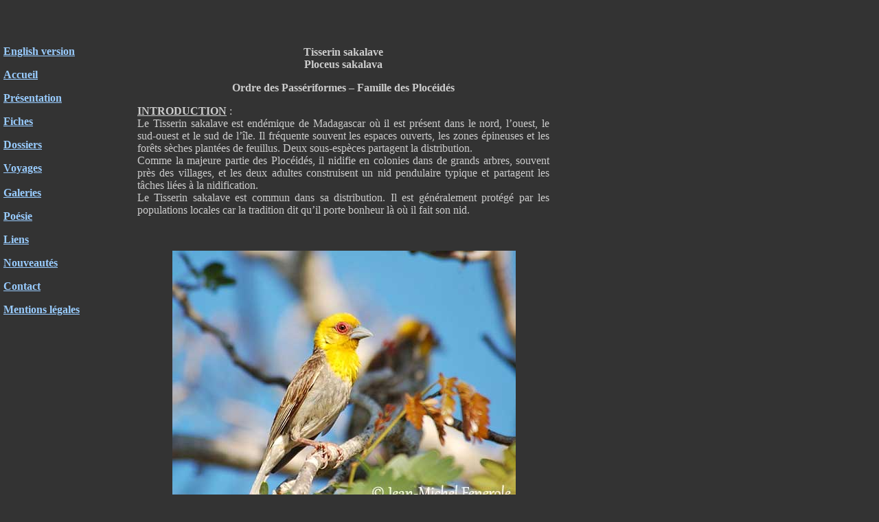

--- FILE ---
content_type: text/html
request_url: https://www.oiseaux-birds.com/fiche-tisserin-sakalave.html
body_size: 5956
content:
<!DOCTYPE html PUBLIC "-//W3C//DTD XHTML 1.0 Transitional//EN" "http://www.w3.org/TR/xhtml1/DTD/xhtml1-transitional.dtd">
<html xmlns="http://www.w3.org/1999/xhtml">
<head>
<meta http-equiv="Content-Type" content="text/html; charset=iso-8859-1" />
<title>Tisserin sakalave </title>
<style type="text/css">
<!--
#Layer1 {
	position:absolute;
	left:5px;
	top:50px;
	width:126px;
	height:174px;
	z-index:1;
}
body,td,th {
	font-family: Garamond;
	font-size: 16px;
	color: #CCCCCC;
}
body {
	background-color: #333333;
}
a:link {
	color: #99CCFF;
	font-weight: bold;
}
a:visited {
	color: #99CCFF;
}
a:hover {
	color: #99CCFF;
}
a:active {
	color: #99CCFF;
}
a {
	font-weight: bold;
}
#Layer2 {
	position:absolute;
	left:200px;
	top:51px;
	width:599px;
	height:272px;
	z-index:2;
}
#Layer3 {
	position:absolute;
	left:202px;
	top:6552px;
	width:600px;
	height:412px;
	z-index:2;
}
#Layer4 {
	position:absolute;
	left:200px;
	top:51px;
	width:600px;
	height:169px;
	z-index:3;
}
#Layer5 {
	position:absolute;
	left:251px;
	top:365px;
	width:269px;
	height:208px;
	z-index:4;
}
#Layer6 {
	position:absolute;
	left:201px;
	top:793px;
	width:598px;
	height:161px;
	z-index:5;
}
#Layer7 {
	position:absolute;
	left:251px;
	top:1344px;
	width:310px;
	height:210px;
	z-index:6;
}
#Layer8 {
	position:absolute;
	left:762px;
	top:1517px;
	width:72px;
	height:12px;
	z-index:7;
}
#Layer9 {
	position:absolute;
	left:202px;
	top:1775px;
	width:600px;
	height:102px;
	z-index:8;
}
#Layer10 {
	position:absolute;
	left:251px;
	top:2070px;
	width:301px;
	height:234px;
	z-index:9;
}
#Layer11 {
	position:absolute;
	left:201px;
	top:3100px;
	width:600px;
	height:143px;
	z-index:10;
}
#Layer12 {
	position:absolute;
	left:178px;
	top:3351px;
	width:193px;
	height:234px;
	z-index:11;
}
#Layer13 {
	position:absolute;
	left:201px;
	top:3852px;
	width:600px;
	height:61px;
	z-index:12;
}
#Layer14 {
	position:absolute;
	left:251px;
	top:2674px;
	width:255px;
	height:180px;
	z-index:13;
}
#Layer15 {
	position:absolute;
	left:202px;
	top:5327px;
	width:599px;
	height:146px;
	z-index:14;
}
#Layer16 {
	position:absolute;
	left:251px;
	top:6135px;
	width:285px;
	height:204px;
	z-index:15;
}
#Layer17 {
	position:absolute;
	left:488px;
	top:3350px;
	width:230px;
	height:297px;
	z-index:16;
}
#Layer18 {
	position:absolute;
	left:202px;
	top:5997px;
	width:600px;
	height:49px;
	z-index:17;
}
#Layer19 {
	position:absolute;
	left:251px;
	top:5577px;
	width:328px;
	height:232px;
	z-index:18;
}
#Layer20 {
	position:absolute;
	left:323px;
	top:4824px;
	width:341px;
	height:290px;
	z-index:19;
}
#Layer21 {
	position:absolute;
	left:202px;
	top:4571px;
	width:599px;
	height:156px;
	z-index:20;
}
#Layer22 {
	position:absolute;
	left:251px;
	top:4168px;
	width:326px;
	height:289px;
	z-index:21;
}
#Layer23 {
	position:absolute;
	left:202px;
	top:3344px;
	width:601px;
	height:121px;
	z-index:22;
}
#Layer24 {
	position:absolute;
	left:202px;
	top:2489px;
	width:598px;
	height:57px;
	z-index:22;
}
-->
</style>
</head>

<body>
<div id="Layer1">
  <p><strong><u><a href="home-page.html">English version</a></u></strong></p>
  <p><strong><u><a href="index.html">Accueil </a></u></strong></p>
  <p><strong><u><a href="presentation fr.html">Pr&eacute;sentation</a></u></strong><a href="presentation fr.html"><strong> </strong></a></p>
  <p><strong><u><a href="sommaire fiches.html">Fiches </a></u></strong><a href="sommaire fiches.html"> </a></p>
  <p><strong><u><a href="sommaire dossiers fr.html">Dossiers </a></u></strong><a href="sommaire dossiers fr.html"> </a></p>
  <p><strong><u><a href="recits-de-voyages.html">Voyages</a></u></strong> <br />
      <strong>&nbsp;</strong> <br />
      <strong><a accesskey="b" title="Galeries de Photos" href="http://www.pbase.com/nicolebouglouan" target="_blank"><strong>Galeries </strong></a></strong></p>
  <p><strong><u><a href="poemes.html">Po&eacute;sie</a></u></strong><a href="poemes.html"> </a></p>
  <p><strong><u><a href="liens-favoris.html">Liens</a></u></strong><a href="liens-favoris.html"> </a></p>
  <p><strong><u><a href="nouveautes-fiches-dossiers.html">Nouveaut&eacute;s</a></u></strong></p>
  <p><strong><u><a href="contact-fr.html">Contact</a></u></strong></p>
  <p><strong><u><a href="mentions-legales.html">Mentions l&eacute;gales</a></u></strong></p>
</div>
<div id="Layer3">
  <p>Fr: Tisserin sakalave<br />
    Ang: Sakalava Weaver <br />
    All: Sakalavaweber<br />
    Esp: Tejedor Sakalava<br />
    Ita: Tessitore sakalava:<br />
    Nd: Sakalavawever<br />
    Sd: sakalavav&auml;vare <br />
    Mal: Draky, Fodibeotse, Fodisahy,  Tsiaka, Zaky</p>
  <p><strong><u>Photographes</u></strong>:</p>
  <p><strong>John&nbsp;Anderson&nbsp;<br />
  </strong><a href="http://www.pbase.com/crail_birder" target="_blank" title="John Anderson Photo Gallery"><strong>John Anderson Photo Galleries</strong></a><strong> </strong> </p>
  <p><strong>Jean-Claude Billonneau</strong><br />
    <strong><a href="http://www.hbw.com/ibc/u/37688" title="Photo gallery of BILLONNEAU Jean-Claude" accesskey="p" target="_blank"></a> </strong><a href="http://www.oiseaux-birds.com/images-jean-claude-billonneau.html" title="GALERIE" accesskey="p" target="_blank"></a><a href="https://www.billonneau.com/" title="Photographe passionn&eacute; de voyages et de nature" target="_blank" accesskey="s"></a><a href="https://www.pbase.com/billonneau" title="Photographe-t&eacute;moin de la Beaut&eacute; du Monde" accesskey="s" target="_blank">Photographe-t&eacute;moin de la Beaut&eacute; du Monde</a></p>
  <p><strong>Jean Michel Fenerole<br />
  </strong><a href="http://www.oiseaux.net/photos/jean-michel.fenerole/" target="_blank" title="Photos d&rsquo;Oiseaux du monde"><strong>Photos d&rsquo;Oiseaux du monde</strong></a><strong></strong></p>
  <p><strong>William  Price<br />
  </strong><a href="http://www.pbase.com/tereksandpiper" target="_blank" title="PBase-tereksandpiper"><strong>PBase-tereksandpiper</strong></a><strong>&nbsp;&amp;&nbsp;</strong><a href="https://www.flickr.com/photos/126691926@N04/" target="_blank" title="Flickr William Price"><strong>Flickr  William Price</strong></a><strong> </strong></p>
  <p><strong>Philip Stapelberg</strong><br />
  <strong><a href="https://www.oiseaux-birds.com/images-philip-stapelberg.html" target="_blank" title="GALLERY">GALLERY</a></strong></p>
  <p><strong>Alan  &amp; Ann Tate<br />
  </strong><a href="http://www.aabirdpix.com/" target="_blank" title="A Bird Photography"><strong>AA  Bird Photography</strong></a> </p>
  <p><strong>Texte de Nicole  Bouglouan </strong></p>
  <p><strong><u>Sources</u></strong>:</p>
  <p align="justify"><strong>HANDBOOK  OF THE BIRDS OF THE WORLD Vol 15 by Josep del Hoyo-Andrew Elliot-David Christie  -</strong> Lynx Edicions &ndash;  ISBN: 9788496553682</p>
  <p align="justify"><strong>The  Birds of Africa: Volume VIII: The Malagasy Region: Madagascar, Seychelles,  Comoros, Mascarenes </strong>-  Par Roger Safford, Frank Hawkins &ndash; ISBN: 1408190494, 9781408190494- Editeur:  A&amp;C Black, 2013</p>
  <p align="justify"><strong>Birds  of Madagascar and the Indian Ocean Islands </strong>Par Roger Safford, Adrian Skerrett, Frank  Hawkins<strong> </strong>&ndash; ISBN:<strong> </strong>1472924118, 9781472924117- Editeur: Bloomsbury  Publishing, 2015</p>
  <p><strong> <a href="https://avibase.bsc-eoc.org/species.jsp?avibaseid=E979E67DFCD13C1D " title="Avibase (Denis Lepage)" accesskey="s" target="_blank">Avibase (Denis Lepage)</a></strong></p>
  <p><strong><a href="http://datazone.birdlife.org/species/factsheet/22718995" title="Birdlife International" accesskey="s" target="_blank">Birdlife International</a> </strong></p>
  <p><a href="http://www.hbw.com/species/sakalava-weaver-ploceus-sakalava " title="HBW Alive" accesskey="s" target="_blank">HBW Alive</a></p>
  <p><strong> <a href="http://www.vahatra.mg/volume5/mn05_notes01.pdf " title="Sakalava Weaver (Ploceus sakalava) nesting association with raptors: An alternative hypothesis" accesskey="s" target="_blank">Sakalava Weaver (Ploceus sakalava) nesting association with raptors: An alternative hypothesis</a></strong></p>
  <p><strong> <a href="http://weavers.adu.org.za/sp.php?spp=3932 " title="Weaver watch - Monitoring the Weavers of the World" accesskey="s" target="_blank">Weaver watch - Monitoring the Weavers of the World</a></strong></p>
  <p><a href="http://en.wikipedia.org/wiki/Main_Page" target="_blank" title="Wikipedia, the free encyclopaedia"><strong>Wikipedia, the  free encyclopaedia</strong></a></p>
  <p>&nbsp;</p>
  <p><a href="http://www.oiseaux-birds.com/index.html"><strong>Accueil</strong></a><strong> </strong></p>
  <p><a href="page-famille-ploceides.html">Famille des Ploc&eacute;id&eacute;s</a></p>
  <p><a href="http://www.oiseaux-birds.com/page-ordre-passeriformes.html"><strong>Page  Pass&eacute;riformes</strong></a><strong> </strong></p>
  <p><a href="http://www.oiseaux-birds.com/sommaire%20fiches.html"><strong>Sommaire fiches</strong></a></p>
  <p>&nbsp;</p>
</div>
<div id="Layer4">
  <p align="center"><strong>Tisserin sakalave</strong><br />
      <strong>Ploceus sakalava</strong></p>
  <p align="center"><strong>Ordre des Pass&eacute;riformes &ndash; Famille des  Ploc&eacute;id&eacute;s</strong></p>
  <p align="justify"><strong><u>INTRODUCTION</u></strong>&nbsp;:<br />
    Le Tisserin sakalave est end&eacute;mique de Madagascar o&ugrave; il  est pr&eacute;sent dans le nord, l&rsquo;ouest, le sud-ouest et le sud de l&rsquo;&icirc;le. Il  fr&eacute;quente souvent les espaces ouverts, les zones &eacute;pineuses et les for&ecirc;ts s&egrave;ches  plant&eacute;es de feuillus. Deux sous-esp&egrave;ces partagent la distribution.<br />
    Comme la majeure partie des Ploc&eacute;id&eacute;s, il nidifie en  colonies dans de grands arbres, souvent pr&egrave;s des villages, et les deux adultes  construisent un nid pendulaire typique et partagent les t&acirc;ches li&eacute;es &agrave; la  nidification. <br />
    Le Tisserin sakalave est commun dans sa distribution. Il  est g&eacute;n&eacute;ralement prot&eacute;g&eacute; par les populations locales car la tradition dit qu&rsquo;il  porte bonheur l&agrave; o&ugrave; il fait son nid. </p>
</div>
<div id="Layer5"><img src="passeriformes/ploceides/tisserin-sakalave/tisserin-sakalave-m-jmf.jpg" width="500" height="375" /></div>
<div id="Layer6">
  <p><strong><u>DESCRIPTION DE  L&rsquo;OISEAU</u></strong>&nbsp;:<br />
      <strong><u>Quelques  mesures</u></strong>&nbsp;:&nbsp; <br />
    Longueur&nbsp;: 15 cm<br />
    Poids&nbsp;: 20-28 gr</p>
  <p align="justify">Le Tisserin sakalave adulte m&acirc;le en plumage nuptial a la  t&ecirc;te jaune jusqu&rsquo;&agrave; la partie sup&eacute;rieure de la poitrine. Sur les parties  sup&eacute;rieures, le manteau et les scapulaires ont des plumes gris-brun avec des  centres plus fonc&eacute;s. En plumage frais, les liser&eacute;s sont plus clairs. Le  croupion est gris. <br />
    Sur le dessus des ailes brun fonc&eacute;, les tertiaires et les  grandes couvertures ont des bordures larges chamois clair, tandis que les  couvertures moyennes ont des extr&eacute;mit&eacute;s blanc chamois&eacute; qui forment une barre  alaire &eacute;troite. Les r&eacute;miges ont des liser&eacute;s clairs &eacute;troits. La queue est brun  fonc&eacute; avec des liser&eacute;s clairs sur les rectrices.&nbsp; <br />
    Sur les parties inf&eacute;rieures, le bas de la poitrine,  l&rsquo;abdomen et les flancs sont gris, mais les couvertures sous-caudales sont d&rsquo;un  blanc terne. <br />
    Le bec &eacute;pais est bleu-gris. Les yeux sont d&rsquo;un brun  profond, entour&eacute;s d&rsquo;un cercle oculaire de peau nue rouge&acirc;tre. Les pattes et les  doigts sont couleur chair. &nbsp;&nbsp;</p>
  <p align="justify">Le m&acirc;le en plumage non-nuptial a la t&ecirc;te grise, le cercle  oculaire est rose p&acirc;le et le bec est gris clair. </p>
  <p align="justify">Le Tisserin sakalave adulte femelle a la t&ecirc;te grise mais  les lores sont plus clairs, plut&ocirc;t chamois gris&acirc;tre. Les joues et le long  sourcil sont roux et la double rayure malaire est grise et rouss&acirc;tre. <br />
    La femelle a les parties inf&eacute;rieures plus claires que le  m&acirc;le, avec la gorge et les couvertures sous-caudales blanch&acirc;tres, et un peu de  chamois sur les c&ocirc;t&eacute;s du corps. </p>
  <p align="justify">Le juv&eacute;nile ressemble &agrave; la femelle mais il a la t&ecirc;te plus  claire et le bec couleur corne p&acirc;le. &nbsp;&nbsp;</p>
</div>
<div id="Layer7"><img src="passeriformes/ploceides/tisserin-sakalave/tisserin-sakalave-f-jmf.jpg" width="500" height="375" /></div>
<div id="Layer8">Femelle</div>
<div id="Layer9">
  <p align="justify"><strong><u>SOUS-ESPECES ET  DISTRIBUTION GEOGRAPHIQUE</u></strong>&nbsp;: <br />
    Le Tisserin sakalave a deux sous-esp&egrave;ces.<br />
  <strong>P.s. sakalava</strong> se trouve dans le nord et l&rsquo;ouest de Madagascar.<br />
  <strong>P.s. minor</strong> est  pr&eacute;sent dans le sud-ouest et le sud de l&rsquo;ile. <br />
    Les deux races sont tr&egrave;s semblables, mais la race P.s.  minor est plus petite que la race nominale. </p>
  <p align="justify"><strong><u>HABITAT</u></strong>&nbsp;:  &nbsp;<br />
    Le Tisserin sakalave &nbsp;est commun dans les zones s&egrave;ches du nord, du  sud et de l&rsquo;ouest, et il fr&eacute;quente aussi les habitats nettoy&eacute;s et transform&eacute;s par  les hommes. Il est &eacute;galement pr&eacute;sent dans les cultures et les pousses  secondaires, ainsi que dans les broussailles &eacute;pineuses et les for&ecirc;ts s&egrave;ches  plant&eacute;es de feuillus. <br />
    L&rsquo;esp&egrave;ce est g&eacute;n&eacute;ralement visible en dessous de 700  m&egrave;tres, mais quelquefois jusqu&rsquo;&agrave; 1000 m&egrave;tres d&rsquo;altitude. &nbsp;&nbsp;&nbsp;&nbsp;</p>
</div>
<div id="Layer10"><img src="passeriformes/ploceides/tisserin-sakalave/tisserin-sakalave-wp1.jpg" width="500" height="366" /></div>
<div id="Layer11">
  <p align="justify"><strong><u>COMPORTEMENTS  DANS LA VIE SAUVAGE</u></strong>&nbsp;: &nbsp;<br />
    Le Tisserin sakalave est principalement granivore et se  nourrit de petites graines et de riz. Il consomme aussi des insectes et des  araign&eacute;es, en particulier pendant la nidification&nbsp; lorsqu&rsquo;il nourrit ses poussins. Mais il  capture r&eacute;guli&egrave;rement des insectes tout au long de l&rsquo;ann&eacute;e. Il consomme aussi  les fleurs des plantes succulentes du genre Alluaudia, end&eacute;miques de Madagascar. </p>
  <p align="justify">Les insectes sont captur&eacute;s sur les branches des arbres. Le  riz est consomm&eacute; dans les villages et il s&rsquo;agit surtout de r&eacute;sidus de riz. <br />
    Il se joint &agrave; des groupes qui se nourrissent sur le sol en  dehors de la saison de reproduction, mais il est &eacute;galement vu seul. </p>
</div>
<div id="Layer12"><img src="passeriformes/ploceides/tisserin-sakalave/tisserin-sakalave-ja.jpg" width="271" height="450" /></div>
<div id="Layer13">
  <p align="justify">Le Tisserin sakalave nidifie en colonies, &eacute;tablies depuis  plusieurs ann&eacute;es et r&eacute;guli&egrave;rement r&eacute;utilis&eacute;es. <br />
Les parades nuptiales sont mal connues. Le m&acirc;le courtise fr&eacute;quemment  n&rsquo;importe quelle femelle qui passe, m&ecirc;me lorsqu&rsquo;il est en train de nourrir ses  petits.<br />
Les parades du m&acirc;le comprennent des fr&eacute;missements d'ailes ou  bien les ailes sont tombantes lorsqu&rsquo;il s&rsquo;approche d&rsquo;une femelle. Il apporte  parfois des mat&eacute;riaux qui sont d&eacute;pos&eacute;s &agrave; l&rsquo;entr&eacute;e du nid. La femelle s&rsquo;&eacute;chappe  souvent &agrave; l&rsquo;int&eacute;rieur du nid, mais le m&acirc;le s&rsquo;aventure rarement dans la  structure suspendue. Lorsque le nid est presque termin&eacute;, la femelle sautille  vers le m&acirc;le qui fait vibrer ses ailes, et elle sollicite l&rsquo;accouplement. La majorit&eacute;  de ces oiseaux est monogame, mais quelques m&acirc;les peuvent &ecirc;tre polygames. </p>
  <p align="justify">Le Tisserin sakalave n&rsquo;effectue probablement que des d&eacute;placements  locaux lorsqu&rsquo;il quitte la colonie apr&egrave;s la reproduction.<br />
    Le vol est rapide avec des battements peu profonds. </p>
</div>
<div id="Layer14"><img src="passeriformes/ploceides/tisserin-sakalave/tisserin-sakalave-at.jpg" width="500" height="375" /></div>
<div id="Layer15">
  <p align="justify">Le nid est situ&eacute; &agrave; une hauteur variant de 2 &agrave; 25 m&egrave;tres  au-dessus du sol, souvent dans un arbre (palmier ou baobab). Il peut &ecirc;tre  attach&eacute; &agrave; des rameaux ou suspendu par une sorte de corde courte faite d&rsquo;herbes entrelac&eacute;es.  Il est quelquefois construit sous un grand nid de <strong><a href="page-famille-corvides.html">Corvid&eacute;s</a></strong> ou de <strong><a href="page-rapaces.html">rapaces</a></strong>,  mais aussi en suspend sous les toits de chaume dans les villages. Pendant la  saison de reproduction, le m&acirc;le dort dans un nid inoccup&eacute; tandis que la femelle  reste avec la couv&eacute;e. </p>
  <p align="justify">La femelle d&eacute;pose 2-4 &oelig;ufs bleu verd&acirc;tre avec des petites  taches clairsem&eacute;es. Elle incube seule, mais la dur&eacute;e de l&rsquo;incubation n&rsquo;est pas  connue. Les poussins sont nourris par les deux parents avec des insectes et des  araign&eacute;es. La dur&eacute;e de la p&eacute;riode au nid est inconnue. <br />
    Les nids sont souvent attaqu&eacute;s par le <strong><a href="fiche-gymnogene-de-madagascar.html">Gymnog&egrave;ne de Madagascar</a></strong> et par les  l&eacute;murs. &nbsp;</p>
</div>
<div id="Layer16"><img src="passeriformes/ploceides/tisserin-sakalave/tisserin-sakalave-wp2.jpg" width="500" height="367" /></div>
<div id="Layer17"><img src="passeriformes/ploceides/tisserin-sakalave/tisserin-sakalave-jcb.jpg" width="338" height="450" /></div>
<div id="Layer18">
  <div align="justify"><strong><u>PROTECTION /  MENACES / STATUTS</u></strong>&nbsp;: &nbsp;<br />
    Le Tisserin sakalave est commun &agrave; travers la majeure  partie de la distribution. Il est prot&eacute;g&eacute; par les traditions locales qui voient  en lui un porte-bonheur lorsqu&rsquo;il nidifie dans les villages. <br />
    La taille de la population n&rsquo;est pas connue, mais  actuellement, le Tisserin sakalave n&rsquo;est pas globalement menac&eacute;. &nbsp;&nbsp;&nbsp;</div>
</div>
<div id="Layer19"><img src="passeriformes/ploceides/tisserin-sakalave/tisserin-sakalave-f-ps.jpg" width="500" height="369" /></div>
<div id="Layer20"><img src="passeriformes/ploceides/tisserin-sakalave/tisserin-sakalave-nid-ps.jpg" width="357" height="450" /></div>
<div id="Layer21">
  <div align="justify"><strong><u>REPRODUCTION DE  L&rsquo;ESPECE</u></strong>&nbsp;: <br />
    La saison de reproduction est &eacute;troitement associ&eacute;e aux  pluies, et a lieu en septembre/octobre dans le nord, et entre novembre et avril  dans l&rsquo;ouest de Madagascar. Elle a lieu g&eacute;n&eacute;ralement de fa&ccedil;on irr&eacute;guli&egrave;re &agrave;  partir de d&eacute;but ao&ucirc;t jusqu&rsquo;&agrave; fin d&eacute;cembre dans les r&eacute;gions plus arides du sud-ouest  de l&rsquo;ile. &nbsp;<br />
    Le Tisserin sakalave nidifie en colonies qui peuvent  abriter de 10 &agrave; 120 nids, et jusqu&rsquo;&agrave; 40 nids peuvent se trouver sur un seul  arbre. <br />
    Les deux adultes participent &agrave; sa construction. C&rsquo;est une  structure en forme de cornue avec une entr&eacute;e qui s&rsquo;&eacute;tend en un tunnel de 17 &agrave;  40 centim&egrave;tres de longueur. Le nid est fait avec des herbes entrelac&eacute;es, des tiges  et des morceaux de feuilles de palmiers. L&rsquo;int&eacute;rieur est tapiss&eacute; de fibres  v&eacute;g&eacute;tales douces. </div>
</div>
<div id="Layer22"><img src="passeriformes/ploceides/tisserin-sakalave/tisserin-sakalave-nid-ps2.jpg" width="500" height="350" /></div>
<div id="Layer24">
  <div align="justify"><strong><u>CRIS ET CHANTS</u></strong>&nbsp;: <a href="http://www.xeno-canto.org/species/ploceus-sakalava" title="SONS PAR XENO-CANTO" accesskey="x" target="_blank">SONS PAR XENO-CANTO</a><a href="http://www.xeno-canto.org/species/ploceus-sakalava"></a> <br />
    Le Tisserin sakalave &eacute;met un chant court et haut-perch&eacute; pendant  une &agrave; deux secondes quand il est en suspend sous son nid. Plusieurs oiseaux reprennent  souvent ce chant en ch&oelig;ur aux colonies. Ce chant alterne avec des notes plus basses  &laquo;&nbsp;chep&nbsp;&raquo;, &laquo;&nbsp;chup&nbsp;&raquo; ou &laquo;&nbsp;chrrrk&nbsp;&raquo;. Il produit  &eacute;galement un bourdonnement &laquo;&nbsp;chee-chee-chee-chee&hellip;&nbsp;&raquo; parfois plus rapide. <br />
    Lorsqu&rsquo;il est en vol, il &eacute;met des &laquo;&nbsp;chert-chert&nbsp;&raquo;  ou &laquo;&nbsp;chep-chep&nbsp;&raquo; courts aussi utilis&eacute;s en guise de contact. Mais le  cri typique &eacute;mis en vol est &laquo;&nbsp;treeyoo&nbsp;&raquo;. </div>
</div>
</body>
</html>
